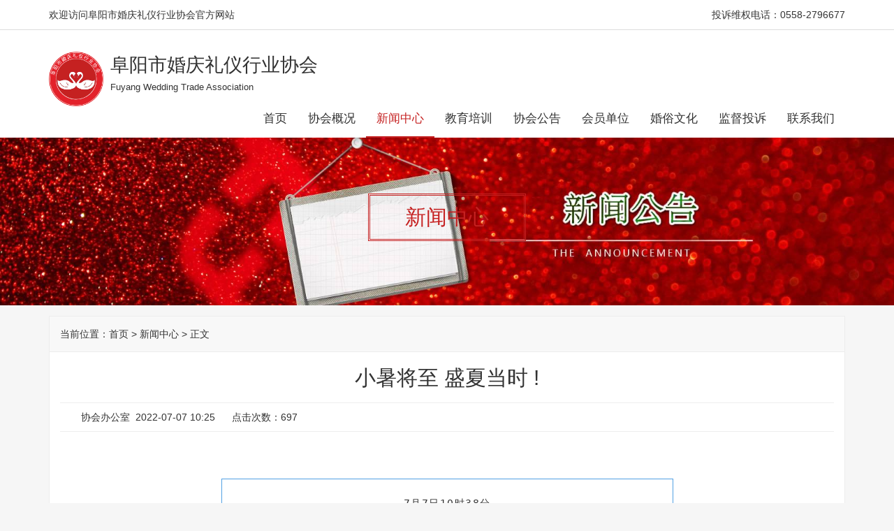

--- FILE ---
content_type: text/html;charset=UTF-8
request_url: http://www.fyhqly.com/news/detail_561.html
body_size: 7421
content:
<!DOCTYPE html>
<html lang="zh-CN">
  <head>
    <meta charset="utf-8">
    <meta http-equiv="X-UA-Compatible" content="IE=edge,chrome=1">
    <meta name="renderer" content="webkit">
    <meta name="viewport" content="width=device-width, initial-scale=1">
    <meta name="keywords" content="阜阳市婚庆礼仪行业协会">
    <meta name="description" content="阜阳市婚庆礼仪行业协会">

    <title>小暑将至 盛夏当时 !_新闻中心_阜阳市婚庆礼仪行业协会</title>
    
    <link rel="icon" type="image/png" href="http://www.fyhqly.com/favicon.png" >
    <link rel="stylesheet" href="http://www.fyhqly.com/dsf/bootstrap/css/bootstrap.min.css">
    <link rel="stylesheet" href="http://www.fyhqly.com/dsf/wow/animate.css">
    <link rel="stylesheet" href="http://www.fyhqly.com/dsf/mmenu/css/jquery.mmenu.all.css">
    <link rel="stylesheet" href="http://www.fyhqly.com/a0_theme/houweb.css">
    <link rel="stylesheet" href="http://www.fyhqly.com/a0_theme/banner.css">
    <link rel="stylesheet" href="http://www.fyhqly.com/dsf/flexslider/flexslider.css">
    <link rel="stylesheet" href="http://www.fyhqly.com/dsf/validform/validform.css">
    <!--[if lt IE 9]>
      <script src="//cdn.bootcss.com/html5shiv/3.7.2/html5shiv.min.js"></script>
      <script src="//cdn.bootcss.com/respond.js/1.4.2/respond.min.js"></script>
    <![endif]-->
    <!-- 如果是ie7,ie6，那么就将页面布局部分写死宽度，这样不会错乱 -->
    <!--[if lt IE 8]>
      <link rel="stylesheet" href="http://www.fyhqly.com/a0_theme/ie7.css"> 
    <![endif]-->


<script type="text/javascript" src="http://www.fyhqly.com/dsf/jquery.min.js"></script>
<script type="text/javascript" src="http://www.fyhqly.com/a0_theme/common.js"></script>
<script type="text/javascript" src="http://www.fyhqly.com/dsf/bootstrap/js/bootstrap.min.js"></script>
<script type="text/javascript" src="http://www.fyhqly.com/dsf/mmenu/js/jquery.mmenu.all.min.js"></script>
<script type="text/javascript" src="http://www.fyhqly.com/dsf/validform/Validform_v5.3.2_min.js"></script>
<script type="text/javascript" src="http://www.fyhqly.com/dsf/flexslider/jquery.flexslider-min.js"></script>



</head>
<body>
<div>

<div id="navbar-mobile" class="visible-xs" >
    <div class="container">
        <div class="row">
            <div class="col-xs-2">
                <a href="#menu" class="navbar-brand navbar-icon" id="left-menu"><span class="glyphicon glyphicon-menu-hamburger" aria-hidden="true"></span></a>
            </div>
            <div class="col-xs-8"><a class="navbar-brand" href="http://www.fyhqly.com" style="font-size:1em; text-decoration:none;"> 阜阳市婚庆礼仪行业协会</a></div>
        </div>
    </div>
</div>


<header>

  <section class="top_info hidden-xs">
    <div class="container">
      <div class="row">
        <div class="col-xs-6">
          欢迎访问阜阳市婚庆礼仪行业协会官方网站
        </div>
        <div class="col-xs-6" style="text-align:right;">
           投诉维权电话：0558-2796677 
        </div>
      </div>
    </div>
  </section>

  <nav class="navbar navbar-1 hidden-xs">
    <div class="container" style="padding-top:30px;">
      <a class="logo" href="http://www.fyhqly.com" style="margin-right:10px; text-decoration:none; float: left;"><img src="http://www.fyhqly.com/a0_theme/images/logo.png" width="78" alt="阜阳市婚庆礼仪行业协会logo"></a>
      <div style="float: left; margin-right: 30px;">        
        <a class="" href="http://www.fyhqly.com" style="font-size:1.6em; text-decoration:none;">阜阳市婚庆礼仪行业协会</a>
        <br/><span style="font-size: 0.8em;">Fuyang Wedding Trade Association</span>
      </div>

      <div id="navbar" style="float:right; padding-top: 10px;">
        <ul class="nav navbar-nav">
        <li><a href="http://www.fyhqly.com/" target="_self"  >首页</a></li><li><a href="http://www.fyhqly.com/aboutus/" target="_self"  >协会概况</a></li><li class="active"><a href="http://www.fyhqly.com/news/" target="_self"  >新闻中心</a></li><li><a href="http://www.fyhqly.com/education/" target="_self"  >教育培训</a></li><li><a href="http://www.fyhqly.com/notices/" target="_self"  >协会公告</a></li><li><a href="http://www.fyhqly.com/hydw/" target="_self"  >会员单位</a></li><li><a href="http://www.fyhqly.com/culture/" target="_self"  >婚俗文化</a></li><li><a href="http://www.fyhqly.com/leaveswords/" target="_self"  >监督投诉</a></li><li><a href="http://www.fyhqly.com/contact/" target="_self"  >联系我们</a></li>
        </ul>
      </div><!--/.nav-collapse -->



      
    </div>
  </nav>




</header>
<script>
  $(function() {
    /*汉堡包菜单*/
    $('nav#menu').mmenu();

    /*固定在页面下面*/
    function footerPosition(){
        $("footer").removeClass("fixed-bottom");
        var contentHeight = document.body.scrollHeight;//网页正文全文高度
            winHeight = window.innerHeight;//可视窗口高度，不包括浏览器顶部工具栏
        if(!(contentHeight > winHeight)){
            //当网页正文高度小于可视窗口高度时，为footer添加类fixed-bottom
            $("footer").addClass("fixed-bottom");
        } else {
            $("footer").removeClass("fixed-bottom");
        }
    }
    footerPosition();
    $(window).resize(footerPosition);
  });

</script>

<div style="background:url('http://www.fyhqly.com/attached/c_banner/20171020173308798.jpg');background-size:cover;height:240px; padding-top: 80px; text-align: center;">
<span style="font-size:30px; display: inline-block; padding: 10px 50px; border:3px double #C52121; color: #C52121;">新闻中心</span>
</div>

<section class="container" style="padding-top:15px;">
<div class="row">
            <div class="col-sm-12">
                <section style="background-color: #FFF;border: 1px solid #ededed; margin-bottom: 20px;">

                <div class="location_info" style="background-color: #F8F8F8; padding:15px;border-bottom: 1px solid #ededed;">当前位置：<a href="http://www.fyhqly.com/">首页</a>&nbsp;&gt;&nbsp;<a href="http://www.fyhqly.com/news/">新闻中心</a>&nbsp;&gt;&nbsp;正文
                </div>

                <div class="page-header" style="margin: 15px 15px 0 15px; border-bottom: none;">
                    <h1 style="font-size: 30px; text-align: center;">小暑将至 盛夏当时 ! </h1>
                </div>

                <div style="padding: 10px 30px; margin: 0 15px; border-bottom: 1px solid #eee; border-top: 1px solid #eee;">
                    协会办公室&nbsp;&nbsp;2022-07-07 10:25&nbsp;&nbsp;&nbsp;&nbsp;&nbsp;&nbsp;点击次数：697
                </div>

                <div style="padding: 15px 30px;">
                    <div id="page-content" class="rich_media_area_primary" style="white-space:normal;margin:0px;padding-top:32px;padding-right:40px;padding-left:40px;outline:0px;background-color:#FFFFFF;color:#222222;font-family:system-ui, -apple-system, BlinkMacSystemFont, &quot;font-size:16px;letter-spacing:0.544px;">
	<div class="rich_media_area_primary_inner js_rich_media_area_primary_inner" style="margin:0px auto;padding:0px;outline:0px;max-width:677px;">
		<section data-role="outer" label="edit by 135editor" style="margin:0px 0px 24px;padding:0px;outline:0px;max-width:100%;visibility:visible;box-sizing:border-box !important;overflow-wrap:break-word !important;"><section data-tools="135编辑器" data-id="115350" style="margin:0px;padding:0px;outline:0px;max-width:100%;box-sizing:border-box;visibility:visible;overflow-wrap:break-word !important;"><section style="margin:20px auto;padding:0px;outline:0px;max-width:100%;box-sizing:border-box;visibility:visible;overflow-wrap:break-word !important;"><section style="margin:0px;padding:0px 15px;outline:0px;max-width:100%;box-sizing:border-box;visibility:visible;overflow-wrap:break-word !important;"><section style="margin:0px;padding:0px;outline:0px;max-width:100%;box-sizing:border-box;border-width:1px;border-style:solid;border-color:#52A0E3;visibility:visible;overflow-wrap:break-word !important;"><section style="margin:0px;padding:20px 15px;outline:0px;max-width:100%;box-sizing:border-box;visibility:visible;overflow-wrap:break-word !important;"><section data-autoskip="1" style="margin:0px;padding:0px;outline:0px;max-width:100%;line-height:1.75em;letter-spacing:1.5px;font-size:14px;color:#333333;background:transparent;visibility:visible;box-sizing:border-box !important;overflow-wrap:break-word !important;">
		<p style="margin-top:0px;margin-bottom:0px;padding:0px;outline:0px;max-width:100%;clear:both;min-height:1em;text-align:center;line-height:2em;visibility:visible;box-sizing:border-box !important;">
			7月7日10时38分
		</p>
		<p style="margin-top:0px;margin-bottom:0px;padding:0px;outline:0px;max-width:100%;clear:both;min-height:1em;text-align:center;line-height:2em;visibility:visible;box-sizing:border-box !important;">
			我们迎来小暑节气
		</p>
		<p style="margin-top:0px;margin-bottom:0px;padding:0px;outline:0px;max-width:100%;clear:both;min-height:1em;text-align:center;line-height:2em;visibility:visible;box-sizing:border-box !important;">
			此时节&nbsp;热浪滚滚&nbsp;暑气正浓
		</p>
</section></section></section></section></section></section>
		<p style="margin-top:0px;margin-bottom:0em;padding:12px;outline:0px;max-width:100%;clear:both;min-height:1em;text-align:center;visibility:visible;box-sizing:border-box !important;">
			<img class="rich_pages wxw-img" data-galleryid="" data-ratio="1.7777777777777777" data-s="300,640" data-src="https://mmbiz.qpic.cn/mmbiz_jpg/3QdXlNYeWk2YDQIAg0MmicsSkHyh091eJ9TLialY6ia2ILW4HPZibLWc4ppu8eMBxZF2jHvjicJZE11qgoIdFWdXf6w/640?wx_fmt=jpeg&amp;wxfrom=5&amp;wx_lazy=1&amp;wx_co=1" data-type="jpeg" data-w="900" _width="464px" src="http://www.fyhqly.com/attached/details/image/20220707/20220707102640_42279.jpg" crossorigin="anonymous" alt="图片" data-fail="0" style="margin:0px;padding:0px;outline:0px;max-width:100%;box-sizing:border-box;vertical-align:inherit;box-shadow:#979899 0px 0px 10px;border-width:1px;border-style:solid;border-color:#979899;border-radius:0px;overflow-wrap:break-word !important;height:auto !important;visibility:visible !important;width:464px !important;" />
		</p>
<section data-tools="135编辑器" data-id="115363" style="margin:0px;padding:0px;outline:0px;max-width:100%;box-sizing:border-box;visibility:visible;overflow-wrap:break-word !important;"><section data-tools="135编辑器" data-id="115364" style="margin:0px;padding:0px;outline:0px;max-width:100%;box-sizing:border-box;visibility:visible;overflow-wrap:break-word !important;"><section style="margin:20px auto;padding:0px;outline:0px;max-width:100%;box-sizing:border-box;visibility:visible;overflow-wrap:break-word !important;"><section style="margin:0px;padding:0px;outline:0px;max-width:100%;box-sizing:border-box;display:flex;justify-content:center;visibility:visible;overflow-wrap:break-word !important;"><section style="margin:0px;padding:0px;outline:0px;max-width:100%;box-sizing:border-box;visibility:visible;overflow-wrap:break-word !important;"><section style="margin:0px;padding:0px;outline:0px;max-width:100%;box-sizing:border-box;display:flex;align-items:center;visibility:visible;overflow-wrap:break-word !important;"><section style="margin:0px;padding:0px;outline:0px;max-width:100%;visibility:visible;box-sizing:border-box !important;overflow-wrap:break-word !important;"><section data-tools="135编辑器" data-id="115364" style="margin:0px;padding:0px;outline:0px;max-width:100%;visibility:visible;box-sizing:border-box !important;overflow-wrap:break-word !important;"><section style="margin:20px auto;padding:0px;outline:0px;max-width:100%;visibility:visible;box-sizing:border-box !important;overflow-wrap:break-word !important;"><section style="margin:0px;padding:0px;outline:0px;max-width:100%;display:flex;justify-content:center;visibility:visible;box-sizing:border-box !important;overflow-wrap:break-word !important;"><section style="margin:0px;padding:0px;outline:0px;max-width:100%;visibility:visible;box-sizing:border-box !important;overflow-wrap:break-word !important;"><section style="margin:0px;padding:0px;outline:0px;max-width:100%;display:flex;align-items:center;visibility:visible;box-sizing:border-box !important;overflow-wrap:break-word !important;"><section style="margin:0px;padding:0px;outline:0px;max-width:100%;box-sizing:border-box;width:30px;visibility:visible;overflow-wrap:break-word !important;"><img data-ratio="1.3274336283185841" data-type="gif" data-w="226" data-width="100%" class="__bg_gif" data-src="https://mmbiz.qpic.cn/mmbiz_gif/3QdXlNYeWk2YDQIAg0MmicsSkHyh091eJj6nibT9VUZwsTuwSibjDM4wBibtI0D7WtNwRzEIenIBJ9l5NXFSfM1UTQ/640?wx_fmt=gif&amp;wxfrom=5&amp;wx_lazy=1" _width="30px" data-order="0" src="https://mmbiz.qpic.cn/mmbiz_gif/3QdXlNYeWk2YDQIAg0MmicsSkHyh091eJj6nibT9VUZwsTuwSibjDM4wBibtI0D7WtNwRzEIenIBJ9l5NXFSfM1UTQ/640?wx_fmt=gif&amp;wxfrom=5&amp;wx_lazy=1" alt="图片" data-fail="0" style="margin:0px;padding:0px;outline:0px;max-width:100%;box-sizing:border-box;vertical-align:inherit;display:block;overflow-wrap:break-word !important;height:auto !important;visibility:visible !important;width:30px !important;" /></section><section style="margin:0px;padding:0px 0px 0px 10px;outline:0px;max-width:100%;box-sizing:border-box;font-size:20px;color:#52A0E3;letter-spacing:1.5px;visibility:visible;overflow-wrap:break-word !important;"><strong data-brushtype="text" style="margin:0px;padding:0px;outline:0px;max-width:100%;visibility:visible;box-sizing:border-box !important;overflow-wrap:break-word !important;">小暑雨如银，大暑雨如金</strong></section></section></section></section></section></section>
		<p style="margin-top:0px;margin-bottom:0px;padding:0px;outline:0px;max-width:100%;clear:both;min-height:1em;line-height:2em;visibility:visible;box-sizing:border-box !important;">
			小暑时节，华南西部进入暴雨季节，而华南东部则受副热带高压控制，开始进入伏旱期，这对农业生产影响很大。
		</p>
		<p style="margin-top:0px;margin-bottom:0px;padding:0px;outline:0px;max-width:100%;clear:both;min-height:1em;line-height:2em;visibility:visible;box-sizing:border-box !important;">
			小暑节气期间中稻、夏玉米需水量大。中稻田过早断水不利于幼穗分化，夏玉米可能出现卡脖旱而导致严重减产，因此及早蓄水防旱在此时显得十分重要，可采取灌溉措施改善田间小气候，或喷施叶面肥提高作物抗逆能力。
		</p>
</section></section></section></section></section></section></section>
		<p style="margin-top:0px;margin-bottom:0px;padding:12px;outline:0px;max-width:100%;clear:both;min-height:1em;line-height:normal;text-align:center;visibility:visible;box-sizing:border-box !important;">
			<img class="rich_pages wxw-img" data-galleryid="" data-ratio="0.562962962962963" data-s="300,640" data-src="https://mmbiz.qpic.cn/mmbiz_jpg/3QdXlNYeWk2YDQIAg0MmicsSkHyh091eJZS8SiaujFtaTrsyqbnIsaTv7gmwheJvYGV6V2T0MafwmfiagOentmUHg/640?wx_fmt=jpeg&amp;wxfrom=5&amp;wx_lazy=1&amp;wx_co=1" data-type="jpeg" data-w="1080" _width="464px" src="http://www.fyhqly.com/attached/details/image/20220707/20220707102722_55787.jpg" crossorigin="anonymous" alt="图片" data-fail="0" style="margin:0px;padding:0px;outline:0px;max-width:100%;box-sizing:border-box;vertical-align:inherit;box-shadow:#979899 0px 0px 10px;border-width:1px;border-style:solid;border-color:#979899;border-radius:0px;overflow-wrap:break-word !important;height:auto !important;visibility:visible !important;width:464px !important;" />
		</p>
		<p style="text-align:center;margin-top:0px;margin-bottom:0px;padding:12px;outline:0px;max-width:100%;clear:both;min-height:1em;line-height:normal;visibility:visible;box-sizing:border-box !important;">
			<span style="margin:0px;padding:0px;outline:0px;max-width:100%;color:#A5A5A5;font-size:12px;text-align:justify;visibility:visible;box-sizing:border-box !important;overflow-wrap:break-word !important;">&nbsp;湖南省常宁市兰江乡兰田村，农民在给水稻施肥。</span><span style="margin:0px;padding:0px;outline:0px;max-width:100%;color:#A5A5A5;font-size:12px;text-align:justify;visibility:visible;box-sizing:border-box !important;overflow-wrap:break-word !important;">周秀鱼春摄（新华社）</span>
		</p>
<section data-tools="135编辑器" data-id="115364" style="margin:0px;padding:0px;outline:0px;max-width:100%;visibility:visible;box-sizing:border-box !important;overflow-wrap:break-word !important;"><section style="margin:20px auto;padding:0px;outline:0px;max-width:100%;visibility:visible;box-sizing:border-box !important;overflow-wrap:break-word !important;"><section style="margin:0px;padding:0px;outline:0px;max-width:100%;display:flex;justify-content:center;visibility:visible;box-sizing:border-box !important;overflow-wrap:break-word !important;"><section style="margin:0px;padding:0px;outline:0px;max-width:100%;visibility:visible;box-sizing:border-box !important;overflow-wrap:break-word !important;"><section style="margin:0px;padding:0px;outline:0px;max-width:100%;display:flex;align-items:center;visibility:visible;box-sizing:border-box !important;overflow-wrap:break-word !important;"><section style="margin:0px;padding:0px;outline:0px;max-width:100%;box-sizing:border-box;width:30px;visibility:visible;overflow-wrap:break-word !important;"><img data-ratio="1.3274336283185841" data-type="gif" data-w="226" data-width="100%" class="__bg_gif" data-src="https://mmbiz.qpic.cn/mmbiz_gif/3QdXlNYeWk2YDQIAg0MmicsSkHyh091eJj6nibT9VUZwsTuwSibjDM4wBibtI0D7WtNwRzEIenIBJ9l5NXFSfM1UTQ/640?wx_fmt=gif&amp;wxfrom=5&amp;wx_lazy=1" _width="30px" data-order="1" src="http://www.fyhqly.com/attached/details/image/20220707/20220707102738_82698.gif" alt="图片" style="margin:0px;padding:0px;outline:0px;max-width:100%;box-sizing:border-box;vertical-align:inherit;display:block;visibility:visible;overflow-wrap:break-word !important;height:39.823px !important;width:30px !important;" /></section><section style="margin:0px;padding:0px 0px 0px 10px;outline:0px;max-width:100%;box-sizing:border-box;font-size:20px;color:#52A0E3;letter-spacing:1.5px;visibility:visible;overflow-wrap:break-word !important;"><strong data-brushtype="text" style="margin:0px;padding:0px;outline:0px;max-width:100%;visibility:visible;box-sizing:border-box !important;overflow-wrap:break-word !important;">小暑不栽薯，栽薯白受苦</strong></section></section></section></section></section></section><section style="margin:0px;padding:0px;outline:0px;max-width:100%;line-height:2em;visibility:visible;box-sizing:border-box !important;overflow-wrap:break-word !important;">农民栽插红薯时往往要浇穴后再把红薯苗扦插上。而在伏天的高温下，不等薯秧生根，浇在穴窝里的水就快速蒸发掉了。刚刚扦插不久的薯秧也因此会在缺水的情况下被晒蔫晒干。</section><section style="margin:0px;padding:0px;outline:0px;max-width:100%;box-sizing:border-box;line-height:2em;overflow-wrap:break-word !important;">类似的谚语还有“过了小暑，不种玉蜀黍”“ 伏里种豆，收成不厚”“ 暑伏不种薯，种薯不结薯”等等。</section>
		<p style="margin-top:0px;margin-bottom:0em;padding:12px;outline:0px;max-width:100%;clear:both;min-height:1em;text-align:center;box-sizing:border-box !important;">
			<img class="rich_pages wxw-img" data-ratio="0.68125" data-s="300,640" data-src="https://mmbiz.qpic.cn/mmbiz_jpg/3QdXlNYeWk2YDQIAg0MmicsSkHyh091eJmQibBh4z8liblrCQTZCbpP7R6QqBibIVdGqoHaZ8b9RicOpOFTzlxaDibkw/640?wx_fmt=jpeg&amp;wxfrom=5&amp;wx_lazy=1&amp;wx_co=1" data-type="jpeg" data-w="1280" _width="464px" src="http://www.fyhqly.com/attached/details/image/20220707/20220707102758_46103.jpg" crossorigin="anonymous" alt="图片" data-fail="0" style="margin:0px;padding:0px;outline:0px;max-width:100%;box-sizing:border-box;vertical-align:inherit;box-shadow:#979899 0px 0px 10px;border-width:1px;border-style:solid;border-color:#979899;border-radius:0px;overflow-wrap:break-word !important;height:auto !important;visibility:visible !important;width:464px !important;" />
		</p>
		<p style="text-align:center;margin-top:0px;margin-bottom:0px;padding:0px;outline:0px;max-width:100%;clear:both;min-height:1em;line-height:normal;box-sizing:border-box !important;">
			<span style="margin:0px;padding:0px;outline:0px;max-width:100%;font-size:12px;color:#888888;box-sizing:border-box !important;overflow-wrap:break-word !important;">山西临汾，蜻蜓在荷花间飞舞。李现俊摄（中经视觉）</span>
		</p>
<section data-tools="135编辑器" data-id="115363" style="margin:0px;padding:0px;outline:0px;max-width:100%;box-sizing:border-box;overflow-wrap:break-word !important;"><section data-tools="135编辑器" data-id="115364" style="margin:0px;padding:0px;outline:0px;max-width:100%;box-sizing:border-box;overflow-wrap:break-word !important;"><section style="margin:20px auto;padding:0px;outline:0px;max-width:100%;box-sizing:border-box;overflow-wrap:break-word !important;"><section style="margin:0px;padding:0px;outline:0px;max-width:100%;box-sizing:border-box;display:flex;justify-content:center;overflow-wrap:break-word !important;"><section style="margin:0px;padding:0px;outline:0px;max-width:100%;box-sizing:border-box;overflow-wrap:break-word !important;"><section style="margin:0px;padding:0px;outline:0px;max-width:100%;box-sizing:border-box;display:flex;align-items:center;overflow-wrap:break-word !important;"><section style="margin:0px;padding:0px;outline:0px;max-width:100%;box-sizing:border-box !important;overflow-wrap:break-word !important;"><section data-tools="135编辑器" data-id="115364" style="margin:0px;padding:0px;outline:0px;max-width:100%;box-sizing:border-box !important;overflow-wrap:break-word !important;"><section style="margin:20px auto;padding:0px;outline:0px;max-width:100%;box-sizing:border-box !important;overflow-wrap:break-word !important;"><section style="margin:0px;padding:0px;outline:0px;max-width:100%;display:flex;justify-content:center;box-sizing:border-box !important;overflow-wrap:break-word !important;"><section style="margin:0px;padding:0px;outline:0px;max-width:100%;box-sizing:border-box !important;overflow-wrap:break-word !important;"><section style="margin:0px;padding:0px;outline:0px;max-width:100%;display:flex;align-items:center;box-sizing:border-box !important;overflow-wrap:break-word !important;"><section style="margin:0px;padding:0px;outline:0px;max-width:100%;box-sizing:border-box;width:30px;overflow-wrap:break-word !important;"><img data-ratio="1.3274336283185841" data-type="gif" data-w="226" data-width="100%" class="__bg_gif" data-src="https://mmbiz.qpic.cn/mmbiz_gif/3QdXlNYeWk2YDQIAg0MmicsSkHyh091eJj6nibT9VUZwsTuwSibjDM4wBibtI0D7WtNwRzEIenIBJ9l5NXFSfM1UTQ/640?wx_fmt=gif&amp;wxfrom=5&amp;wx_lazy=1" _width="30px" data-order="2" src="http://www.fyhqly.com/attached/details/image/20220707/20220707102819_83850.gif" alt="图片" style="margin:0px;padding:0px;outline:0px;max-width:100%;box-sizing:border-box;vertical-align:inherit;display:block;overflow-wrap:break-word !important;height:39.823px !important;visibility:visible !important;width:30px !important;" /></section><section style="margin:0px;padding:0px 0px 0px 10px;outline:0px;max-width:100%;box-sizing:border-box;font-size:20px;color:#52A0E3;letter-spacing:1.5px;overflow-wrap:break-word !important;"><strong data-brushtype="text" style="margin:0px;padding:0px;outline:0px;max-width:100%;box-sizing:border-box !important;overflow-wrap:break-word !important;">伏天热得狠，丰收才有准</strong></section></section><section style="margin:-10px 0px 0px;padding:0px;outline:0px;max-width:100%;box-sizing:border-box;width:180px;overflow-wrap:break-word !important;"><svg version="1.1" xmlns="http://www.w3.org/2000/svg" xmlns:xlink="http://www.w3.org/1999/xlink" x="0px" y="0px" viewbox="0 0 380 17"><g><path style="fill:none;stroke:#9BDAFC;stroke-width:2;stroke-linecap:round;stroke-linejoin:round;stroke-miterlimit:10;" d="M0.5,1c12.4,0,12.6,7.9,25.3,7.9S38.1,1,51,1c12.4,0,12.6,7.9,25.3,7.9S88.7,1,101.6,1 c12.4,0,12.6,7.9,25.3,7.9c12.6,0,12.4-7.9,25.3-7.9c12.4,0,12.6,7.9,25.3,7.9S189.7,1,202.6,1c12.4,0,12.6,7.9,25.3,7.9 c12.6,0,12.4-7.9,25.3-7.9c12.4,0,12.6,7.9,25.3,7.9c12.6,0,12.4-7.9,25.3-7.9c12.4,0,12.6,7.9,25.3,7.9"></path><path style="fill:none;stroke:#FBDD65;stroke-linecap:round;stroke-linejoin:round;stroke-miterlimit:10;" d="M202.6,8.1c12.4,0,12.6,7.9,25.3,7.9c12.6,0,12.4-7.9,25.3-7.9c12.4,0,12.6,7.9,25.3,7.9 c12.6,0,12.4-7.9,25.3-7.9c12.4,0,12.6,7.9,25.3,7.9s12.4-7.9,25.3-7.9c12.4,0,12.6,7.9,25.3,7.9"></path></g></svg></section></section></section></section></section></section></section></section></section></section></section></section><section style="margin:0px;padding:0px;outline:0px;max-width:100%;box-sizing:border-box;line-height:2em;overflow-wrap:break-word !important;">俗话说“过了小暑便入伏”，小暑节气之后就要入伏了。晴朗天气有利于光合作用、促进夏收作物的生长，自然产量也就会更高。而如果夏季该热不热，那就对农作物的生长不利。老话“该热不热，五谷不结”也是这个道理。</section>
		<p style="margin-top:0px;margin-bottom:0em;padding:12px;outline:0px;max-width:100%;clear:both;min-height:1em;text-align:center;box-sizing:border-box !important;">
			<img class="rich_pages wxw-img img_loading" data-galleryid="" data-ratio="0.6425925925925926" data-s="300,640" data-src="https://mmbiz.qpic.cn/mmbiz_jpg/3QdXlNYeWk2YDQIAg0MmicsSkHyh091eJQWVxiaQd1gB7xOQTB8vtiaL1EBVTVCZlMtFwzVictDHlVMGGmPfPJSEKg/640?wx_fmt=jpeg&amp;wxfrom=5&amp;wx_lazy=1&amp;wx_co=1" data-type="jpeg" data-w="1080" _width="464px" src="http://www.fyhqly.com/attached/details/image/20220707/20220707102839_20982.jpg" crossorigin="anonymous" alt="图片" style="margin:0px;padding:0px;outline:0px;max-width:100%;box-sizing:border-box;border-width:1px;border-style:solid;border-color:#979899;background-image:url(&quot;data:image/gif;vertical-align:inherit;box-shadow:#979899 0px 0px 10px;border-radius:0px;overflow-wrap:break-word !important;background-color:#EEEDEB !important;background-size:22px !important;background-position:center center !important;background-repeat:no-repeat !important;height:298.878px !important;visibility:visible !important;width:464px !important;" /><span style="color:#888888;">贵州省从江县刚边乡三联村村民在田间打药。罗京来摄（中经视觉）</span>
		</p>
<section style="margin:0px;padding:0px;outline:0px;max-width:100%;box-sizing:border-box;line-height:1.6em;overflow-wrap:break-word !important;"><span style="margin:0px;padding:0px;outline:0px;max-width:100%;font-size:14px;color:#888888;box-sizing:border-box !important;overflow-wrap:break-word !important;">来源/经济日报微信（文案整理/边子豪）</span></section></section>
	</div>
</div>
                
                                    </div>

                                <div id="prev_next">
                    下一篇：<a href="http://www.fyhqly.com/">7.8 世界过敏性疾病日</a><br />上一篇：<a href="http://www.fyhqly.com/">淮北市婚庆礼仪行业协会换届选举暨第二届第一次会员大会顺利召开 !</a>
                </div>
                                </section>
            </div>
            <div class="col-md-2" style="float: right;">
                <div class="sidebar">

</div>            </div>
</div>
</section>

<footer class="footer">
	  <div class="container" style="padding-bottom: 1em;">
			<div class="row">
				<div class="col-md-6">
				<h4>友情链接</h4>
								&nbsp;<a href="http://www.chengjihuizhan.com" title="城际会展" target="_blank">城际会展</a>
								&nbsp;<a href="http://www.ahfeichang.com" title="非常盛典" target="_blank">非常盛典</a>
								</div>
				<div class="col-md-4">
		            <h4>联系方式</h4>
		            <address>
		            阜阳市婚庆礼仪行业协会<br />
电话：<span style="white-space:normal;">0558-27966777</span><br />
邮箱：229855678@qq.com<br />
地址：<span style="white-space:normal;">安徽省阜阳市颍州区西清路1155号双清湾中心A座商办楼1312室</span>
		            </address>
				</div>
				<div class="col-md-2">
					<h4>扫一扫</h4>
		            <img src="http://www.fyhqly.com/a0_theme/images/ewm.gif" style="max-width:100%;" title="扫一扫，添加微信咨询">
		            <br />
		            扫一扫，加微信好友咨询
				</div>
			</div>
	  </div>

	<div style="background: #404549; border-top: 1px dashed #404549;padding: 16px 0; color: #7d8390;">
		<div class="container" style="text-align: center;">
						&nbsp;<a href="http://www.fyhqly.com/aboutus/" title="协会概况" target="_blank">协会概况</a>
						&nbsp;<a href="http://www.fyhqly.com/hydw/" title="会员单位" target="_blank">会员单位</a>
						&nbsp;<a href="http://www.fyhqly.com/leaveswords/" title="监督投诉" target="_blank">监督投诉</a>
						&nbsp;<a href="http://www.fyhqly.com/news/" title="协会新闻" target="_blank">协会新闻</a>
						&nbsp;<a href="http://www.fyhqly.com/culture/" title="婚俗文化" target="_blank">婚俗文化</a>
						&nbsp;<a href="http://www.fyhqly.com/contact/" title="联系我们" target="_blank">联系我们</a>
						&nbsp;<a href="http://www.fyhqly.com/education/" title="协会培训" target="_blank">协会培训</a>
						<br />
			Copyright©2017 阜阳市婚庆礼仪行业协会 版权所有<br /><br />
技术支持：阜阳市金燕文化传媒有限公司<br /><br />
<a href="https://beian.miit.gov.cn/" target="_blank">皖ICP备17021737号-1</a>
		</div>
	</div>

</footer>

</div>

<nav id="menu">
  <ul class="nav navbar-nav">
    <li><a href="http://www.fyhqly.com/" target="_self"  >首页</a></li><li><a href="http://www.fyhqly.com/aboutus/" target="_self"  >协会概况</a></li><li class="active"><a href="http://www.fyhqly.com/news/" target="_self"  >新闻中心</a></li><li><a href="http://www.fyhqly.com/education/" target="_self"  >教育培训</a></li><li><a href="http://www.fyhqly.com/notices/" target="_self"  >协会公告</a></li><li><a href="http://www.fyhqly.com/hydw/" target="_self"  >会员单位</a></li><li><a href="http://www.fyhqly.com/culture/" target="_self"  >婚俗文化</a></li><li><a href="http://www.fyhqly.com/leaveswords/" target="_self"  >监督投诉</a></li><li><a href="http://www.fyhqly.com/contact/" target="_self"  >联系我们</a></li>
  </ul>
</nav>

</body>
</html>

--- FILE ---
content_type: text/css
request_url: http://www.fyhqly.com/a0_theme/houweb.css
body_size: 14327
content:
@charset "utf-8";
html,body {
  margin:0; padding: 0;
}
    body {
  	  font-family: "微软雅黑","Helvetica Neue",Arial,"Microsoft Yahei",sans-serif;
      background-color:#f6f6f6; 
    }
    header {
      background-color:#FFF;
    }
    table {
      box-sizing:border-box;
    }
    a {
      color:#333;
    }
    a:focus, a:hover {
      color: #999;
    }
    /* 动态为footer添加类fixed-bottom */
    .fixed-bottom {position: fixed;bottom: 0;width:100%;}

    .footer {
      background-color: #363b3f;
      color: #d9dcdc;
      padding-top:1em;
    }

    .footer a {
    	color: #7d8390;
    }


.top_info {
  /*color: #337ab7;*/
  line-height: 43px; height: 43px;
  border-bottom: 1px solid #ddd;
}
header a {
  color: #333;
}
header a:hover {
  color: #999;
}
.logo:hover img {
  transform:rotate(360deg);
  transition: transform 1s ease-out;
}
/*---------------------------------------------------------------------------------*/
/*---------------------------------------------------------------------------------*/
/*-------------------------------导航栏[风格1][开始]-------------------------------*/
/*---------------------------------------------------------------------------------*/
/*---------------------------------------------------------------------------------*/
/*导航栏的css代码，风格1，开始，<nav class="navbar navbar-1 navbar-fixed-top"> */
.navbar-1{
  /*作用在nav元素上*/
  border-radius:0;
  margin-bottom: 0;
}
@media (min-width:768px){  /*屏幕最小宽度为768时*/
  .navbar-1{
    background-color:#FFF;
    border-bottom:none;
    font-size: 1.2em;
  }
  
  /*第一级链接颜色是黑色，鼠标移动上去是蓝色+2px的下划线 */
  .navbar-1 .navbar-nav>li>a {
    color:#333; 
    border-bottom:2px solid #FFF;
    transition: 0.6s;
  }
  .navbar-1 .navbar-nav>li>a:hover {
    color:#C52121;
    border-bottom:2px solid #C52121;
  }
  .navbar-1 .navbar-nav>li.dropdown>a:hover {
    /*border-bottom:none;*/
  }
  /*一级栏目中当前栏目的状态*/
  .navbar-1 .navbar-nav>li.active>a {
    color:#C52121;
    border-bottom:2px solid #C52121;
  }


  .navbar-nav>li>.dropdown-menu { /*下拉菜单位置向上移动1px，作用在ul上 */
    margin-top: -1px;
  }


} /*media 结束*/

.navbar-1 .dropdown-menu>li>a {
  padding:6px 20px;
}

  /*手机上的折叠菜单按钮，三字按钮*/
  .navbar-1 .icon-bar {
    background-color:#fff;
  }
  .navbar-1 .navbar-toggle:focus, .navbar-1 .navbar-toggle:hover {
    background-color: #ddd;
  }
  .navbar-1 .navbar-toggle {
    border-color: #ddd;
  }

/*导航栏阴影*/
    /*.navbar-inverse {
      box-shadow: 0 0 10px rgba(0,0,0,0.3);
    }*/
/*---------------------------------------------------------------------------------*/
/*---------------------------------------------------------------------------------*/
/*-------------------------------导航栏[风格1][结束]-------------------------------*/
/*---------------------------------------------------------------------------------*/
/*---------------------------------------------------------------------------------*/

	
/*---------------------------------------------------------------------------------*/
/*---------------------------------------------------------------------------------*/
/*------------------------------侧边导航栏[风格1][开始]----------------------------*/
/*---------------------------------------------------------------------------------*/
/*---------------------------------------------------------------------------------*/
.sidebar_nav {
  padding:0;
  margin:15;
}
.sidebar_nav>li {
  position: relative;
  margin-bottom: 15px;
  list-style: none;
  background-color: #fff;
  border: 1px solid #ddd;
  border-radius: 5px;
}

.sidebar_nav>li a {
  color: #333;
  display: block;
  padding: 10px;
  text-align: center;
}

.sidebar_nav>li.active{
  border: 1px solid #F00;
}
.sidebar_nav>li.active a{
  background-color:#F00;
  color: #FFF!important;
  font-weight: bold;
}
.sidebar_nav>li:first-child {
/*  border-top-left-radius: 4px;
  border-top-right-radius: 4px;*/
}
.sidebar_nav>li:last-child {
  margin-bottom: 0;
/*  border-bottom-right-radius: 4px;
  border-bottom-left-radius: 4px;*/
}


/*---------------------------------------------------------------------------------*/
/*---------------------------------------------------------------------------------*/
/*------------------------------侧边导航栏[风格1][结束]----------------------------*/
/*---------------------------------------------------------------------------------*/
/*---------------------------------------------------------------------------------*/

	/*我们的优势*/
	#index-advantage{
		padding-bottom: 60px;
	}
  #index-advantage .item {
    position: relative;
    padding-left: 100px;
    min-height: 100px;
  }

  #index-advantage .lanren-icon-font {
    display: block;
    text-align: center;
    width: 80px; height: 80px;
    border-radius:50%;
    position: absolute;
    margin-left: -100px;
  }

  #index-advantage .item:hover .lanren-icon-font {
    background-color:#FF9900;
    -ms-transform:rotate(360deg);   /* IE 9 */
    transform:rotate(360deg);
    transition:1s ease-out;
  }


		
	/*首页我们的案例*/
	#index-case{
		/*color:#FFF;*/

		padding-bottom: 20px;
		line-height:1.8em;
		background-color: #F6F6F6;
		/*background-image:url('images/case_bg.jpg');*/
		background-attachment:fixed;
		background-repeat:repeat-x;
		background-position:bottom center;
		background-size:cover;

	}
  
  .dddddddd {
    position: relative;
  }
  .dddddddd .case_caption {
    position: absolute;
    bottom: 0;
    background: #0f0;
    color: #fff;
    text-align: center;
    font-size: 30px;
  }

	#index-case .label{
		padding:6px 15px; line-height:3em;

	}


	/*一句话记忆的other_con*/
	#other_con {
		color: #FFF;
		line-height:1.8em;
		text-align: center;
		background-color: #F6F6F6;
		background-image:url('images/other_con.jpg');
		/*background-attachment:fixed;*/
		background-repeat:repeat-x;
		background-position:center top;
		background-size:cover;
		position: relative;
	}
  /*为内容加上黑色背景*/
	#other_con:after {
        top: 0;
        left: 0;
        width: 100%;
        height: 100%;
        content: " ";
        position: absolute;
        background: rgba(0,0,0,0.7);
    }
    #other_con .container {
         z-index: 1; 
         position: relative; 
         font-size: 30px;
         line-height: 1.8em;
         padding-top: 30px;
         padding-bottom: 30px;
    }

	/*首页底部四个并列项*/
	#index-dt {
		background-color: #f6f6f6;
	}
	#index-advantage h3, #index-dt h3 {
		color: #337ab7;
	}

	/*文章列表样式*/
	.index_details_list{
		padding-left: 0; margin-left: 0;
	}
    .index_details_list li, .list li {
      position:relative;
      line-height:1.6;
      margin-bottom: 6px;
      list-style: none;
      padding-left: 0;
      margin-left: 0;
     }
    .index_details_list a, .list a {
      color: #444;
    }

    .list {
      list-style: none;
      padding:15px 30px 0 30px;
    }

    .list li {
      margin-bottom:10px; font-size: 16px;
      padding-bottom: 10px;
      position: relative; 
      border-bottom: 1px solid #e8e8e8;
    }

    .list li .add_date {
      display: block;
      color: #666;
    }
    
    .index_details_list .add_date {
    	color:#777;
    }
    .text-small {
      color: #777;
      line-height: 1.8em;
    }

    @media (max-width: 767px){
      .navbar-inverse .navbar-nav .open .dropdown-menu>li>a {
          color: #ff00ff;
      }
    }


@media (min-width: 768px) {
    .thumbnail-kenburn:hover .picture img {
        -ms-transform: scale(1.2);
        transform: scale(1.2);
    }

    .thumbnail-kenburn {
        padding: 6px;
    }

        .thumbnail-kenburn:hover {
            box-shadow: 0 0 8px #ccc;
        }

        .thumbnail-kenburn .picture a {
            right: -10px;
            bottom: 10px;
        }

        .thumbnail-kenburn:hover .picture a {
            right: 10px;
        }
}


.thumbnail-kenburn .picture img {
    -moz-transition: all 0.8s ease-in-out;
    -o-transition: all 0.8s ease-in-out;
    -webkit-transition: all 0.8s ease-in-out;
    transition: all 0.8s ease-in-out;
    min-width: 100%;
}

.thumbnail-kenburn .picture a {
    display: inline-block;
    -webkit-transition: all 0.4s ease-in-out;
    -moz-transition: all 0.4s ease-in-out;
    -o-transition: all 0.4s ease-in-out;
    transition: all 0.4s ease-in-out;
}

    .thumbnail-kenburn .picture a:hover {
        text-decoration: none;
    }

.thumbnail-kenburn {
    border: none;

}

    .thumbnail-kenburn .picture {
        position: relative;
    }


/*网站建设业务主页面的CSS*/
.pricing2 {
    position: relative;
    margin-bottom: 15px;
    box-shadow: 0 0 5px #eee;
    -webkit-transition: all 0.4s ease-in-out;
    -moz-transition: all 0.4s ease-in-out;
    -o-transition: all 0.4s ease-in-out;
    transition: all 0.4s ease-in-out;
}

@media(min-width: 768px) {
    .pricing2:hover {
        box-shadow: 0 0 15px #b5b5b5;
    }

        .pricing2:hover .pricing-head h4 {
            color: #C52121;
        }
}

.pricing2 .head {
    text-align: center;
}

    .pricing2 .head h3 {
        color: #fff;
        background-color: #C52121;
        padding: 12px 0;
        margin: 0;
    }

    .pricing2 .head h4 {
        color: #777;
        background-color: #d9edf7;
        font-size: 35px;
        font-weight: 600;
        padding: 25px 0;
        margin: 0;
    }

        .pricing2 .head h4 span {
            font-weight: normal;
            font-size: 13px;
        }

.pricing2 .content {
    margin-bottom: 0;
    margin-left: 0;
}

    .pricing2 .content li {
        border-bottom: 1px solid #eee;
        padding: 7px 15px;
        color: #777;
        font-size: 13px;
    }

.pricing2 .buy-info {
    padding: 10px 0;
    text-align: center;
}

  /*常见问题*/
  .titleline {
    text-align: center;
    margin-bottom: 20px;
}

    .titleline h3 {
        position: relative;
        margin-top: 40px;
        padding-bottom: 20px;
    }

        .titleline h3:after {
            bottom: 0;
            left: 50%;
            height: 1px;
            width: 70px;
            content: " ";
            margin-left: -35px;
            position: absolute;
            background-color: #C52121;
        }

.hosting-faq {
    border-bottom: 1px solid #E5E5E5;
    margin-bottom: 20px;
    padding-bottom: 30px;
}

    .hosting-faq h3 {
        font-size: 20px;
        margin-bottom: 20px;
        color: #C52121;
    }

/*网站建设业务主页面的CSS 结束 */

@font-face {
  font-family: 'lanren2016';
  src: url('//at.alicdn.com/t/font_1464332630_316401.eot'); /* IE9*/
  src: url('//at.alicdn.com/t/font_1464332630_316401.eot?#iefix') format('embedded-opentype'), /* IE6-IE8 */
  url('//at.alicdn.com/t/font_1464332630_316401.woff') format('woff'), /* chrome、firefox */
  url('//at.alicdn.com/t/font_1464332630_316401.ttf') format('truetype'), /* chrome、firefox、opera、Safari, Android, iOS 4.2+*/
  url('//at.alicdn.com/t/font_1464332630_316401.svg#lanren2016') format('svg'); /* iOS 4.1- */
}            


.lanren-icon-font {
  font-family:"lanren2016";
  font-size:16px;
  font-style:normal;
}

.lanren-icon-font:hover {

}



.overflow-hidden {
  overflow: hidden;
}




#prev_next {
  padding: 15px;
}

/*
#####################################################
###########留言联系，风格1，开始#####################
#####################################################
 */

.media_leavewords_1 blockquote{
  font-size: 14px;
}
.media_leavewords_1 .media-heading{
  color: #337ab7;
}
.media_leavewords_1 blockquote .media-heading{
  font-size:16px;
}

.media_leavewords_1 .media_con{
  color:#666;
  font-size: 16px;
  padding-bottom: 20px;
}


/*
#####################################################
###########留言联系，风格1，结束#####################
#####################################################
 */

/*
#####################################################
##########我们的优势##################################
#####################################################
 */
.better1-section-search,.better1-section-quick {
    padding-top: 94px;
    padding-bottom: 50px;
    background-color: #FFF;
}
.better1-section-quick {
  background-color: #f9f9f9;
}

.better1-section-search h2,.better1-section-quick h2 {
  font-size: 3.2em;
}
.better1-section-search p,.better1-section-quick p{
    margin-top: 15px;
    color: #474c51;
    font-size: 1.2em;
}




.better1-section-search  .circle {
    width:156px;
    height: 156px;
    line-height: 156px;
    display: block;
    border-radius: 50%;
    border:2px solid #18EBA7;
    margin-bottom: 28px
}

.better1-section-search li .infor {
    font-size: 16px;
    color: #000;
    line-height: 24px;
    font-family: 'Ff232d',"Helvetica Neue",Helvetica,Arial,"Microsoft Yahei","Hiragino Sans GB","Heiti SC","WenQuanYi Micro Hei",sans-serif
}

/*.better1-section-search .circle {
    background: url("images/better_circle.png") no-repeat 0 1px
}*/

.better1-section-search .icon02 {
    border-color: #F6B644;
}

.better1-section-search .icon03 {
    border-color: #9A68E8;
}

.better1-section-search .icon04 {
    border-color: #1E99F9;
}
/*-------------
列表对比的表格
---------------*/
.better_table {
  font-size: 1.2em;
  width: 100%;
  box-sizing: border-box;
}
.better_table th {
  padding: 10px 16px;
  background-color: #55AAEE;
  color: #FFF;
  border: 1px solid #FFF;
  font-size: 1.2em;
}
.better_table td {
  padding: 10px 16px;
  border: 1px solid #DDD;
}



--- FILE ---
content_type: text/css
request_url: http://www.fyhqly.com/a0_theme/banner.css
body_size: 1650
content:
   .banner { position: relative; overflow: auto; }
    .banner ul { padding:0; margin:0; }
    .banner li { list-style: none; padding: 0; margin: 0; }
        .banner ul li { float: left; }
  .banner .dot {
    -webkit-filter: drop-shadow(0 1px 2px rgba(0,0,0,.3));
    -moz-filter: drop-shadow(0 1px 2px rgba(0,0,0,.3));
    -ms-filter: drop-shadow(0 1px 2px rgba(0,0,0,.3));
    -o-filter: drop-shadow(0 1px 2px rgba(0,0,0,.3));
    filter: drop-shadow(0 1px 2px rgba(0,0,0,.3));
  }

  .banner .dots {
    position: absolute;
    left: 0;
    right: 0;
    bottom: 10px;
    width: 100%;
    text-align: center;
  }
    .banner .dots li {
      display: inline-block;
      *display: inline;
      zoom: 1;

      width: 10px;
      height: 10px;
      line-height: 10px;
      margin: 0 4px;

      text-indent: -999em;
      *text-indent: 0;

      border: 2px solid #fff;
      border-radius: 6px;

      cursor: pointer;
      opacity: .4;

      -webkit-transition: background .5s, opacity .5s;
      -moz-transition: background .5s, opacity .5s;
      transition: background .5s, opacity .5s;
    }
      .banner .dots li.active {
        background: #fff;
        opacity: 1;
      }

	/*用到了houweb.css里的网络字体，注意下！*/
    .banner .unslider-arrow {
      font-family:"lanren2016";
      font-size:50px;
      font-style:normal;
      position: absolute;
      width: 60px; height: 60px;
      top:50%;
      margin-top: -30px;
      text-decoration: none;
    }
    .banner .prev {
      left: 15px;
    }
    .banner .next {
      right: 15px;
    }


--- FILE ---
content_type: text/css
request_url: http://www.fyhqly.com/dsf/validform/validform.css
body_size: 1394
content:
.Validform_checktip{
	margin-left:8px;
	overflow:hidden;
	color:#999;
	font-size:13px;
	padding-top: 7px; padding-bottom: 5px;
	/*text-align: right;*/
	display:block;
}
.Validform_right{
	color:#71b83d;
	/*padding-left:20px;*/
}
.Validform_wrong{
	color:red;
	white-space:nowrap;
}
.Validform_loading{
	padding-left:20px;
	background:url(onLoad.gif) no-repeat left center;
}
.Validform_error{
	/*background-color:#ffe7e7;*/
	border-color: #FF0000;
}
#Validform_msg{color:#7d8289; font: 12px/1.5 tahoma, arial, \5b8b\4f53, sans-serif; width:280px; -webkit-box-shadow:2px 2px 3px #aaa; -moz-box-shadow:2px 2px 3px #aaa; background:#fff; position:absolute; top:0px; right:50px; z-index:99999; display:none;filter: progid:DXImageTransform.Microsoft.Shadow(Strength=3, Direction=135, Color='#999999');}
#Validform_msg .iframe{position:absolute; left:0px; top:-1px; z-index:-1;}
#Validform_msg .Validform_title{line-height:25px; height:25px; text-align:left; font-weight:bold; padding:0 8px; color:#fff; position:relative; background-color:#000;}
#Validform_msg a.Validform_close:link,#Validform_msg a.Validform_close:visited{line-height:22px; position:absolute; right:8px; top:0px; color:#fff; text-decoration:none;}
#Validform_msg a.Validform_close:hover{color:#cc0;}
#Validform_msg .Validform_info{padding:8px;border:1px solid #000; border-top:none; text-align:left;}

--- FILE ---
content_type: text/javascript
request_url: http://www.fyhqly.com/a0_theme/common.js
body_size: 2346
content:
//公用
$(document).ready(function() {
	
	$(document).off('click.bs.dropdown.data-api');
		
	var menu_delayTime = [];
	$("li.dropdown").each(function(index) {
		$(this).hover(
			function() {
				var _self = this;
				menu_delayTime[index] = setTimeout(function() {
					$(_self).addClass('open');
				},200);
			},
			function() {
				var _self = this;
				clearTimeout(menu_delayTime[index]);
					$(_self).removeClass('open');
			}
		);
	});


	
});
	/*$(".menu_0").slide({ 
				type:"menu", //效果类型
				titCell:"li", // 鼠标触发对象
				targetCell:".menu1", // 效果对象，必须被titCell包含
				delayTime:0, // 效果时间
				triggerTime:0, //鼠标延迟触发时间
				returnDefault:true  //返回默认状态
	});
	*/
	
	
	
// JavaScript Document
//  加入收藏 <a onclick="AddFavorite(window.location,document.title)">加入收藏</a>

function AddFavorite(sURL, sTitle)
{
    try{
		window.external.addFavorite(sURL, sTitle);
	}catch (e){
        try{
            window.sidebar.addPanel(sTitle, sURL, "");
        }catch (e){
            alert("加入收藏失败，请使用Ctrl+D进行添加");
        }
    }
}
//设为首页 <a onclick="SetHome(this,window.location)">设为首页</a>
function SetHome(obj,vrl){
        try{
			obj.style.behavior='url(#default#homepage)';
			obj.setHomePage(vrl);
        }catch(e){
			if(window.netscape){
				try {
						netscape.security.PrivilegeManager.enablePrivilege("UniversalXPConnect");
				}catch (e) {
						alert("此操作被浏览器拒绝！");
				}
				var prefs = Components.classes['@mozilla.org/preferences-service;1'].getService(Components.interfaces.nsIPrefBranch);
				prefs.setCharPref('browser.startup.homepage',vrl);
			 }else{
				alert("非ie浏览器设置失败，请手动添加");
			 }
        }
}

//全角转半角
function CtoH(obj){ 
　var str=obj.value;
　var result="";
　for (var i = 0; i < str.length; i++){
　　if (str.charCodeAt(i)==12288){
　　　result+= String.fromCharCode(str.charCodeAt(i)-12256);
　　　continue;
　　}
　　if (str.charCodeAt(i)>65280 && str.charCodeAt(i)<65375) result+= String.fromCharCode(str.charCodeAt(i)-65248);
　　else result+= String.fromCharCode(str.charCodeAt(i));
　}
　obj.value=result;
}